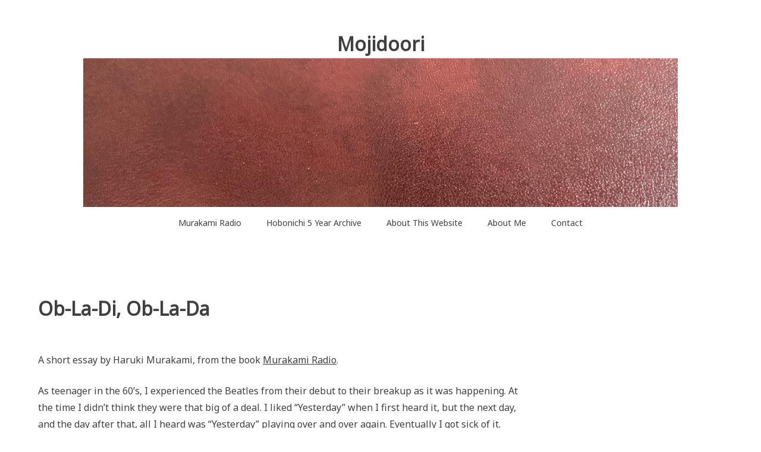

--- FILE ---
content_type: text/html; charset=UTF-8
request_url: https://www.mojidoori.com/ob-la-di-ob-la-da/
body_size: 5488
content:
<!doctype html>
<html lang="en-US">
<head>
	<meta charset="UTF-8">
	<meta name="viewport" content="width=device-width, initial-scale=1">
	<link rel="profile" href="http://gmpg.org/xfn/11">

	<title>Ob-La-Di, Ob-La-Da &#8211; Mojidoori</title>
<link rel='dns-prefetch' href='//fonts.googleapis.com' />
<link rel='dns-prefetch' href='//s.w.org' />
<link rel="alternate" type="application/rss+xml" title="Mojidoori &raquo; Feed" href="https://www.mojidoori.com/feed/" />
<link rel="alternate" type="application/rss+xml" title="Mojidoori &raquo; Comments Feed" href="https://www.mojidoori.com/comments/feed/" />
<link rel="alternate" type="application/rss+xml" title="Mojidoori &raquo; Ob-La-Di, Ob-La-Da Comments Feed" href="https://www.mojidoori.com/ob-la-di-ob-la-da/feed/" />
		<script type="text/javascript">
			window._wpemojiSettings = {"baseUrl":"https:\/\/s.w.org\/images\/core\/emoji\/12.0.0-1\/72x72\/","ext":".png","svgUrl":"https:\/\/s.w.org\/images\/core\/emoji\/12.0.0-1\/svg\/","svgExt":".svg","source":{"concatemoji":"https:\/\/www.mojidoori.com\/wp-includes\/js\/wp-emoji-release.min.js?ver=5.3.20"}};
			!function(e,a,t){var n,r,o,i=a.createElement("canvas"),p=i.getContext&&i.getContext("2d");function s(e,t){var a=String.fromCharCode;p.clearRect(0,0,i.width,i.height),p.fillText(a.apply(this,e),0,0);e=i.toDataURL();return p.clearRect(0,0,i.width,i.height),p.fillText(a.apply(this,t),0,0),e===i.toDataURL()}function c(e){var t=a.createElement("script");t.src=e,t.defer=t.type="text/javascript",a.getElementsByTagName("head")[0].appendChild(t)}for(o=Array("flag","emoji"),t.supports={everything:!0,everythingExceptFlag:!0},r=0;r<o.length;r++)t.supports[o[r]]=function(e){if(!p||!p.fillText)return!1;switch(p.textBaseline="top",p.font="600 32px Arial",e){case"flag":return s([127987,65039,8205,9895,65039],[127987,65039,8203,9895,65039])?!1:!s([55356,56826,55356,56819],[55356,56826,8203,55356,56819])&&!s([55356,57332,56128,56423,56128,56418,56128,56421,56128,56430,56128,56423,56128,56447],[55356,57332,8203,56128,56423,8203,56128,56418,8203,56128,56421,8203,56128,56430,8203,56128,56423,8203,56128,56447]);case"emoji":return!s([55357,56424,55356,57342,8205,55358,56605,8205,55357,56424,55356,57340],[55357,56424,55356,57342,8203,55358,56605,8203,55357,56424,55356,57340])}return!1}(o[r]),t.supports.everything=t.supports.everything&&t.supports[o[r]],"flag"!==o[r]&&(t.supports.everythingExceptFlag=t.supports.everythingExceptFlag&&t.supports[o[r]]);t.supports.everythingExceptFlag=t.supports.everythingExceptFlag&&!t.supports.flag,t.DOMReady=!1,t.readyCallback=function(){t.DOMReady=!0},t.supports.everything||(n=function(){t.readyCallback()},a.addEventListener?(a.addEventListener("DOMContentLoaded",n,!1),e.addEventListener("load",n,!1)):(e.attachEvent("onload",n),a.attachEvent("onreadystatechange",function(){"complete"===a.readyState&&t.readyCallback()})),(n=t.source||{}).concatemoji?c(n.concatemoji):n.wpemoji&&n.twemoji&&(c(n.twemoji),c(n.wpemoji)))}(window,document,window._wpemojiSettings);
		</script>
		<style type="text/css">
img.wp-smiley,
img.emoji {
	display: inline !important;
	border: none !important;
	box-shadow: none !important;
	height: 1em !important;
	width: 1em !important;
	margin: 0 .07em !important;
	vertical-align: -0.1em !important;
	background: none !important;
	padding: 0 !important;
}
</style>
	<link rel='stylesheet' id='litespeed-cache-dummy-css'  href='https://www.mojidoori.com/wp-content/plugins/litespeed-cache/assets/css/litespeed-dummy.css?ver=5.3.20' type='text/css' media='all' />
<link rel='stylesheet' id='wp-block-library-css'  href='https://www.mojidoori.com/wp-includes/css/dist/block-library/style.min.css?ver=5.3.20' type='text/css' media='all' />
<link rel='stylesheet' id='noto-simple-noto-sans-en-css'  href='https://fonts.googleapis.com/css?family=Noto+Sans%3A400&#038;subset=latin-ext&#038;ver=5.3.20' type='text/css' media='all' />
<link rel='stylesheet' id='noto-simple-style-css'  href='https://www.mojidoori.com/wp-content/themes/noto-simple/style.css?ver=201811' type='text/css' media='all' />
<link rel='stylesheet' id='noto-simple-content-sidebar-css'  href='https://www.mojidoori.com/wp-content/themes/noto-simple/layouts/content-sidebar.css?ver=201811' type='text/css' media='all' />
<link rel='stylesheet' id='noto-simple-icons-css'  href='https://fonts.googleapis.com/icon?family=Material+Icons&#038;ver=5.3.20' type='text/css' media='all' />
<script type='text/javascript'>
/* <![CDATA[ */
var wps_statistics_object = {"rest_url":"https:\/\/www.mojidoori.com\/wp-json\/","wpnonce":"7fb0aef0ca"};
/* ]]> */
</script>
<script type='text/javascript' src='https://www.mojidoori.com/wp-content/plugins/wp-statistics/assets/js/front.min.js?ver=12.6.13'></script>
<link rel='https://api.w.org/' href='https://www.mojidoori.com/wp-json/' />
<link rel="EditURI" type="application/rsd+xml" title="RSD" href="https://www.mojidoori.com/xmlrpc.php?rsd" />
<link rel="wlwmanifest" type="application/wlwmanifest+xml" href="https://www.mojidoori.com/wp-includes/wlwmanifest.xml" /> 
<link rel='prev' title='Looking Before You Leaping Ain&#8217;t All That Bad' href='https://www.mojidoori.com/looking-before-you-leaping-aint-all-that-bad/' />
<link rel='next' title='Don&#8217;t Even Make Pasta' href='https://www.mojidoori.com/dont-even-make-pasta/' />
<meta name="generator" content="WordPress 5.3.20" />
<link rel="canonical" href="https://www.mojidoori.com/ob-la-di-ob-la-da/" />
<link rel='shortlink' href='https://www.mojidoori.com/?p=957' />
<link rel="alternate" type="application/json+oembed" href="https://www.mojidoori.com/wp-json/oembed/1.0/embed?url=https%3A%2F%2Fwww.mojidoori.com%2Fob-la-di-ob-la-da%2F" />
<link rel="alternate" type="text/xml+oembed" href="https://www.mojidoori.com/wp-json/oembed/1.0/embed?url=https%3A%2F%2Fwww.mojidoori.com%2Fob-la-di-ob-la-da%2F&#038;format=xml" />
<!-- Analytics by WP-Statistics v12.6.13 - https://wp-statistics.com/ -->
<link rel="pingback" href="https://www.mojidoori.com/xmlrpc.php"></head>

<body class="post-template-default single single-post postid-957 single-format-standard">
<div id="page" class="site">
	<a class="skip-link screen-reader-text" href="#content">Skip to content</a>

	<header id="masthead" class="site-header">
        <div class="container">
            <div class="site-branding">
                                    <p class="site-title"><a href="https://www.mojidoori.com/" rel="home">Mojidoori</a></p>
                            </div><!-- .site-branding -->

			<div class="header-image">
				<img src="https://mojidoori.com/wp-content/uploads/2019/12/cropped-journal_texture-1.jpg" width="1000" height="250" alt="Mojidoori" srcset="https://www.mojidoori.com/wp-content/uploads/2019/12/cropped-journal_texture-1.jpg 1000w, https://www.mojidoori.com/wp-content/uploads/2019/12/cropped-journal_texture-1-300x75.jpg 300w, https://www.mojidoori.com/wp-content/uploads/2019/12/cropped-journal_texture-1-768x192.jpg 768w" sizes="(max-width: 1000px) 100vw, 1000px" />			</div><!-- .header-image -->

            <nav id="site-navigation" class="main-navigation">
                <button class="menu-toggle" aria-controls="primary-menu" aria-expanded="false">
                <i class="material-icons open">menu</i>
					<i class="material-icons close">close</i>
				</button>
                <div class="menu-primary-container"><ul id="primary-menu" class="menu"><li id="menu-item-1010" class="menu-item menu-item-type-post_type menu-item-object-page menu-item-1010"><a href="https://www.mojidoori.com/murakami-radio/">Murakami Radio</a></li>
<li id="menu-item-70" class="menu-item menu-item-type-post_type menu-item-object-page menu-item-70"><a href="https://www.mojidoori.com/daily/">Hobonichi 5 Year Archive</a></li>
<li id="menu-item-60" class="menu-item menu-item-type-post_type menu-item-object-page menu-item-60"><a href="https://www.mojidoori.com/about-website/">About This Website</a></li>
<li id="menu-item-61" class="menu-item menu-item-type-post_type menu-item-object-page menu-item-61"><a href="https://www.mojidoori.com/about-me/">About Me</a></li>
<li id="menu-item-62" class="menu-item menu-item-type-post_type menu-item-object-page menu-item-62"><a href="https://www.mojidoori.com/contact/">Contact</a></li>
</ul></div>            </nav><!-- #site-navigation -->
        </div><!-- .container -->
	</header><!-- #masthead -->

	<div id="content" class="site-content">
        <div class="container">

	<div id="primary" class="content-area">
		<main id="main" class="site-main">

		
<article id="post-957" class="post-957 post type-post status-publish format-standard hentry category-short-stories">
	<header class="entry-header">
		<h1 class="entry-title">Ob-La-Di, Ob-La-Da</h1>		<div class="entry-meta">
					</div><!-- .entry-meta -->
			</header><!-- .entry-header -->

		<div class="entry-content">
		
<p> A short essay by Haruki Murakami, from the book <span style="text-decoration: underline;">Murakami Radio</span>. </p>



<p>As teenager in the 60&#8217;s, I experienced the Beatles from their debut to their breakup as it was happening. At the time I didn&#8217;t think they were that big of a deal. I liked &#8220;Yesterday&#8221; when I first heard it, but the next day, and the day after that, all I heard was &#8220;Yesterday&#8221; playing over and over again. Eventually I got sick of it. &#8220;Knock it off already!&#8221; All these years later, whenever I hear the intro to &#8220;Yesterday&#8221; I still automatically think to myself, &#8220;Knock it off already!&#8221; I wish I didn&#8217;t.</p>



<p>I was really into jazz and classical music in high school so I kept the Beatles at a comfortable distance. Their global popularity made me dismissive. I had a terrible attitude as a teenager in the height of my brashness. But try as I might there was no avoiding them. The Beatles boomed out of every radio, and as much as I disparaged them, their songs were like the background music to my teenage years. Now I genuinely think they were an important band with great songs. Why couldn&#8217;t I be honest with myself when I was younger? Listen to me grumbling away.</p>



<p>Once I was out on an errand and I ran into a marching band playing &#8220;Ob-La-Di, Ob-La-Da.&#8221; I&#8217;ve seen a lot of marching bands but never any that played Beatles music so I stopped and listened. They were using traditional instruments like clarinets and Japanese drums. As I listened to the song I got this strange anxious feeling like I was trapped in a Mobius strip or a maze and that no matter how hard I tried I couldn&#8217;t find a way to escape. Feeling stuck, unable to do anything else, it finally hit me: this marching band&#8217;s version of the song looped without getting to the hook. They&#8217;d taken the song&#8217;s AABA structure and removed the &#8220;B,&#8221; so the &#8220;A&#8221; part repeated over and over again.</p>



<p>Why&#8217;d they take out the song&#8217;s hook? Maybe it was too technically difficult to play. Or maybe they knew that repeating the song&#8217;s first part had some kind of sinister magical effect on the listener. Either way that feeling of anxiety has stuck with me. When I think back on it I can feel it again. I&#8217;m glad they pushed themselves to learn something new, but would it have killed them to play the whole thing? I have the same issue with cell phone ringtones: they never go anywhere. It saps my energy. </p>



<p>Now that I think about it, there are some people who are &#8220;hookless.&#8221; At first blush they seem to be decent enough, but when you think about it they&#8217;re not really doing anything in particular to progress things on a large scale. It&#8217;s like they&#8217;re stuck going around a circuit with no exit in sight. Talking to those kinds of people is exasperating. It&#8217;s laborious and leaves a lasting effect. The Beatles themselves, however, don&#8217;t bear any of the responsibility for all this.</p>
	</div><!-- .entry-content -->
	<!--
	<footer class="entry-footer">
			</footer> .entry-footer -->
</article><!-- #post-957 -->

	<nav class="navigation post-navigation" role="navigation" aria-label="Posts">
		<h2 class="screen-reader-text">Post navigation</h2>
		<div class="nav-links"><div class="nav-previous"><a href="https://www.mojidoori.com/looking-before-you-leaping-aint-all-that-bad/" rel="prev"><i class="material-icons">navigate_before</i><span class="hidden-sm">Previous post</span></a></div><div class="nav-next"><a href="https://www.mojidoori.com/dont-even-make-pasta/" rel="next"><span class="hidden-sm">Next post</span><i class="material-icons">navigate_next</i></a></div></div>
	</nav>
		</main><!-- #main -->
	</div><!-- #primary -->


        </div><!-- .container -->
	</div><!-- #content -->

	<footer id="colophon" class="site-footer">
        <div class="container">
			<a id="back-to-top" href="#page"><i class="material-icons">keyboard_arrow_up</i></a>
            <div class="site-info">
                            </div><!-- .site-info -->
        </div><!-- .container -->
	</footer><!-- #colophon -->
</div><!-- #page -->

<script type='text/javascript' src='https://www.mojidoori.com/wp-content/themes/noto-simple/js/navigation.js?ver=20151215'></script>
<script type='text/javascript' src='https://www.mojidoori.com/wp-content/themes/noto-simple/js/skip-link-focus-fix.js?ver=20151215'></script>
<script type='text/javascript' src='https://www.mojidoori.com/wp-content/themes/noto-simple/js/vendor/smooth-scroll.polyfills.js?ver=16.0.3'></script>
<script type='text/javascript' src='https://www.mojidoori.com/wp-content/themes/noto-simple/js/main.js?ver=201811'></script>
<script type='text/javascript' src='https://www.mojidoori.com/wp-includes/js/wp-embed.min.js?ver=5.3.20'></script>

</body>
</html>


<!-- Page cached by LiteSpeed Cache 7.6.2 on 2026-01-20 23:31:22 -->

--- FILE ---
content_type: text/css
request_url: https://www.mojidoori.com/wp-content/themes/noto-simple/style.css?ver=201811
body_size: 5161
content:
/*
Theme Name: Noto Simple
Theme URI: https://github.com/htmsk138/noto-simple
Author: Hitomi Seki
Author URI: https://hitomiseki.com/
Description: Simple WordPress theme using Noto Sans.
Version: 1.2.0
License: GNU General Public License v2 or later
License URI: LICENSE
Text Domain: noto-simple
Tags: custom-background, custom-logo, custom-menu, featured-images, threaded-comments, translation-ready, two-columns, right-sidebar, editor-style, sticky-post, blog, rtl-language-support

This theme, like WordPress, is licensed under the GPL.
Use it to make something cool, have fun, and share what you've learned with others.

Noto Simple is based on Underscores http://underscores.me/, (C) 2012-2016 Automattic, Inc.
Underscores is distributed under the terms of the GNU GPL v2 or later.

Normalizing styles have been helped along thanks to the fine work of
Nicolas Gallagher and Jonathan Neal http://necolas.github.io/normalize.css/
*/

/*--------------------------------------------------------------
>>> TABLE OF CONTENTS:
----------------------------------------------------------------
# Normalize
# Typography
# Elements
# Layout
# Forms
# Navigation
  ## Links
  ## Menus
# Accessibility
# Alignments
# Clearings
# Widgets
# Content
  ## Posts and pages
  ## Comments
# Infinite scroll
# Media
  ## Captions
  ## Galleries
# Responsive
--------------------------------------------------------------*/

/*--------------------------------------------------------------
# Normalize
--------------------------------------------------------------*/
html {
  font-family: sans-serif;
  -webkit-text-size-adjust: 100%;
  -ms-text-size-adjust:     100%;
}

body {
  margin: 0;
}

article,
aside,
details,
figcaption,
figure,
footer,
header,
main,
menu,
nav,
section,
summary {
  display: block;
}

audio,
canvas,
progress,
video {
  display: inline-block;
  vertical-align: baseline;
}

audio:not([controls]) {
  display: none;
  height: 0;
}

[hidden],
template {
  display: none;
}

a {
  background-color: transparent;
}

a:active,
a:hover {
  outline: 0;
  opacity: 0.7;
}

abbr[title] {
  border-bottom: 1px dotted;
}

b,
strong {
  font-weight: bold;
}

dfn {
  font-style: italic;
}

h1 {
  font-size: 2em;
  margin: 0.67em 0;
}

mark {
  background: #ff0;
  color: #000;
}

small {
  font-size: 80%;
}

sub,
sup {
  font-size: 75%;
  line-height: 0;
  position: relative;
  vertical-align: baseline;
}

sup {
  top: -0.5em;
}

sub {
  bottom: -0.25em;
}

img {
  border: 0;
}

svg:not(:root) {
  overflow: hidden;
}

figure {
  margin: 1em 40px;
}

hr {
  box-sizing: content-box;
  height: 0;
}

pre {
  overflow: auto;
}

code,
kbd,
pre,
samp {
  font-family: monospace, monospace;
  font-size: 1em;
}

button,
input,
optgroup,
select,
textarea {
  color: inherit;
  font: inherit;
  margin: 0;
}

button {
  overflow: visible;
}

button,
select {
  text-transform: none;
}

button,
html input[type="button"],
input[type="reset"],
input[type="submit"] {
  -webkit-appearance: button;
  cursor: pointer;
}

button[disabled],
html input[disabled] {
  cursor: default;
}

button::-moz-focus-inner,
input::-moz-focus-inner {
  border: 0;
  padding: 0;
}

input {
  line-height: normal;
}

input[type="checkbox"],
input[type="radio"] {
  box-sizing: border-box;
  padding: 0;
}

input[type="number"]::-webkit-inner-spin-button,
input[type="number"]::-webkit-outer-spin-button {
  height: auto;
}

input[type="search"]::-webkit-search-cancel-button,
input[type="search"]::-webkit-search-decoration {
  -webkit-appearance: none;
}

fieldset {
  border: 1px solid #c0c0c0;
  margin: 0 2px;
  padding: 0.35em 0.625em 0.75em;
}

legend {
  border: 0;
  padding: 0;
}

textarea {
  overflow: auto;
}

optgroup {
  font-weight: bold;
}

table {
  border-collapse: collapse;
  border-spacing: 0;
}

td,
th {
  padding: 0.5em 1em;
  text-align: left;
}

tr {
  border-bottom: 1px solid #ccc;
}

thead {
  background: #f0f0f0;
}

thead tr {
  border: none;
}

/*--------------------------------------------------------------
# Typography
--------------------------------------------------------------*/
html {
  font-size: 62.5%;
}

body,
button,
input,
select,
optgroup,
textarea {
  color: #404040;
  font-family: 'Noto Sans', sans-serif;
  font-weight: normal;
  font-size: 16px;
  font-size: 1.6rem;
  font-display: swap;
  line-height: 1.5;
}

h1,
h2,
h3,
h4,
h5,
h6 {
  clear: both;
  font-weight: bold;
  margin-top: 3em;
}

p {
  margin-bottom: 1.5em;
}

dfn,
cite,
em,
i {
  font-style: italic;
}

blockquote {
  margin: 0 1.5em;
}

address {
  margin: 0 0 1.5em;
}

pre {
  background: #f0f0f0;
  font-family: 'Courier New', monospace !important;
  font-size: 14px;
  font-size: 1.4rem;
  line-height: 1.2;
  margin: 1.5em 0;
  max-width: 100%;
  overflow: auto;
  padding: 1em 2em;
}

code,
kbd,
tt,
var {
  font-family: 'Courier', monospace !important;
  font-size: 14px;
  font-size: 1.4rem;
  background: #f0f0f0;
  padding: 0.3em 0.8em;
}

abbr,
acronym {
  border-bottom: 1px dotted #777;
  cursor: help;
}

mark,
ins {
  background: #fff9c0;
  text-decoration: none;
  padding: 0.3em 0.8em;
  margin: 0 0.3em;
}

big {
  font-size: 125%;
}

b,
strong {
  font-weight: bold;
}

.material-icons {
  vertical-align: middle;
}

/*--------------------------------------------------------------
# Elements
--------------------------------------------------------------*/
html {
  box-sizing: border-box;
}

*,
*:before,
*:after { /* Inherit box-sizing to make it easier to change the property for components that leverage other behavior; see http://css-tricks.com/inheriting-box-sizing-probably-slightly-better-best-practice/ */
  box-sizing: inherit;
}

body {
  background: #fff; /* Fallback for when there is no custom background color defined. */
}

blockquote:before,
blockquote:after,
q:before,
q:after {
  content: "";
}

blockquote,
q {
  quotes: "" "";
  background: #f0f0f0;
  padding: 1em 2em;
}

q {
  line-height: 3em;
}

hr {
  background-color: #ccc;
  border: 0;
  height: 1px;
  margin-bottom: 1.5em;
}

ul,
ol {
  margin: 1.5em 0;
  padding-left: 2em;
}

ul {
  list-style: disc;
}

ol {
  list-style: decimal;
}

li {
  margin-bottom: 0.5em;
}

li > ul,
li > ol {
  margin-bottom: 0;
}

dt {
  font-weight: bold;
}

dd {
  margin: 0 1.5em 1.5em;
}

img {
  height: auto; /* Make sure images are scaled correctly. */
  max-width: 100%; /* Adhere to container width. */
}

figure {
  margin: 1em 0; /* Extra wide images within figure tags don't overflow the content area. */
}

table {
  display: block;
  margin: 0 0 1.5em;
  overflow: auto;
  width: 100%;
}

/*--------------------------------------------------------------
# Layout
--------------------------------------------------------------*/
.container {
  width: 90%;
  max-width: 1200px;
  margin: 0 auto;
}

* {
  -ms-word-wrap: break-word;
  word-wrap: break-word;
}

/*--------------------------------------------------------------
# Forms
--------------------------------------------------------------*/
button,
input[type="button"],
input[type="reset"],
input[type="submit"],
.btn,
.nav-links a,
.page-links a,
.edit-link a,
.reply a {
  display: inline-block;
  border: 1px solid #404040;
  padding: 0.3em 1em;
  margin: 5px 0;
  text-decoration: none;
  color: #404040;
  background: #fff;
  font-size: 14px;
  font-size: 1.4rem;
}

button:not(.menu-toggle):hover,
input[type="button"]:hover,
input[type="reset"]:hover,
input[type="submit"]:hover,
.btn:hover,
.nav-links a:hover,
.page-links a:hover,
.edit-link a:hover,
.reply a:hover,
button:not(.menu-toggle):focus,
input[type="button"]:focus,
input[type="reset"]:focus,
input[type="submit"]:focus,
.btn:focus,
.nav-links a:focus,
.page-links a:focus,
.edit-link a:focus,
.reply a:focus,
button:not(.menu-toggle):active,
input[type="button"]:active,
input[type="reset"]:active,
input[type="submit"]:active,
.btn:active,
.nav-links a:active,
.page-links a:active,
.edit-link a:active,
.reply a:active {
  opacity: 1;
  background: #404040;
  color: #fff;
}

input[type="text"],
input[type="email"],
input[type="url"],
input[type="password"],
input[type="search"],
input[type="number"],
input[type="tel"],
input[type="range"],
input[type="date"],
input[type="month"],
input[type="week"],
input[type="time"],
input[type="datetime"],
input[type="datetime-local"],
input[type="color"],
textarea {
  color: #777;
  border: 1px solid #ccc;
  padding: 3.5px 10px;
  margin: 5px 0;
  width: 100%;
  max-width: 30em;
}

select {
  border: 1px solid #ccc;
  min-width: 10em;
  background: #fff;
  height: 2.5em;
}

input[type="text"]:focus,
input[type="email"]:focus,
input[type="url"]:focus,
input[type="password"]:focus,
input[type="search"]:focus,
input[type="number"]:focus,
input[type="tel"]:focus,
input[type="range"]:focus,
input[type="date"]:focus,
input[type="month"]:focus,
input[type="week"]:focus,
input[type="time"]:focus,
input[type="datetime"]:focus,
input[type="datetime-local"]:focus,
input[type="color"]:focus,
textarea:focus {
  color: #000;
}

textarea {
  width: 100%;
  max-width: 30em;
}

div.wpcf7-response-output {
  margin: 2em 0 0;
  padding: 1em 2em;
}

/*--------------------------------------------------------------
# Header
--------------------------------------------------------------*/
.site-header {
  padding: 50px 0 100px;
  position: relative;
}

.site-branding {
  text-align: center;
}

.site-title {
  font-size: 32px;
  font-size: 3.2rem;
  font-weight: bold;
  margin: 0;
}

.site-title a,
.site-title a:visited,
.site-title a:focus {
  text-decoration: none;
  color: inherit;
}

.site-description {
  margin: 5px 0 25px;
  font-size: 14px;
  font-size: 1.4rem;
  color: #777;
}

.header-image {
  text-align: center;
}

/*--------------------------------------------------------------
# Navigation
--------------------------------------------------------------*/
/*--------------------------------------------------------------
## Links
--------------------------------------------------------------*/
a {
  color: #777;
  text-decoration: underline;
}

a:visited {
}

a:hover,
a:focus,
a:active {
}

a:focus {
  outline: thin dotted;
}

a:hover,
a:active {
  outline: 0;
}

/*--------------------------------------------------------------
## Menus
--------------------------------------------------------------*/
.main-navigation {
  clear: both;
  display: block;
  width: 100%;
  font-size: 14px;
  font-size: 1.4rem;
  position: absolute;
  top: 0;
  left: 0;
  margin-top: 50px;
}

.main-navigation ul {
  display: none;
  list-style: none;
  margin: 0;
  padding-left: 0;
}

.main-navigation li {
  position: relative;
  flex: 0 0 auto;
  margin: 0;
}

.main-navigation a {
  display: block;
  text-decoration: none;
  padding: 0.7em 1.5em;
  color: inherit;
}

.main-navigation ul ul {
  box-shadow: 1px 1px 8px #ccc;
  position: absolute;
  top: 100%;
  left: -999em;
  z-index: 99999;
  background: #fff;
}

.main-navigation ul ul ul {
  top: 0;
}

.main-navigation ul ul a {
  width: 200px;
}

.main-navigation ul ul li {

}

.main-navigation li:hover > a,
.main-navigation li.focus > a,
.main-navigation li.current_page_item > a {
  background: #f0f0f0;
  opacity: 1;
}

.main-navigation ul ul :hover > a,
.main-navigation ul ul .focus > a {
}

.main-navigation ul ul a:hover,
.main-navigation ul ul a.focus {
}

.main-navigation ul li:hover > ul,
.main-navigation ul li.focus > ul {
  left: auto;
  display: block;
}

.main-navigation ul ul li:hover > ul,
.main-navigation ul ul li.focus > ul {
  left: 100%;
}

.main-navigation .current_page_item > a,
.main-navigation .current-menu-item > a,
.main-navigation .current_page_ancestor > a,
.main-navigation .current-menu-ancestor > a {
}

/* Small menu. */
.menu-toggle,
.main-navigation.toggled ul {
  display: block;
}

.menu-toggle {
  border: none;
  padding: 0;
  position: absolute;
  right: 0;
  top: -50px;
  background: none;
}

.menu-toggle .material-icons {
  font-size: 40px;
  font-size: 4rem;
}

.menu-toggle[aria-expanded="false"] .material-icons.close,
.menu-toggle[aria-expanded="true"] .material-icons.open {
  display: none;
}

.menu-toggle:hover,
.menu-toggle:focus,
.menu-toggle:active {
  background: inherit;
  color: inherit;
}

.main-navigation.toggled {
  box-shadow: 0 2px 6px #eee;
}

.main-navigation.toggled ul li:hover > ul,
.main-navigation.toggled ul li.focus > ul {
  width: 100%;
  position: unset;
  box-shadow: none;
  padding-left: 2em;
  font-size: 0.9em;
  float: none;
}

.main-navigation.toggled ul li:hover > ul a,
.main-navigation.toggled ul li.focus > ul a {
  padding-left: 0;
}

.main-navigation.toggled ul li:hover > ul li:last-child,
.main-navigation.toggled ul li.focus > ul li:last-child {
  border: none;
}

.main-navigation.toggled li {
  border-bottom: 1px dashed #ccc;
}

@media (min-width: 768px) {
  .menu-toggle {
    display: none;
  }

  .main-navigation {
    position: static;
    margin: 0;
  }

  .main-navigation ul {
    display: flex;
    justify-content: center;
    flex-wrap: wrap;
  }
}

@media (max-width: 767px) {
  .main-navigation ul {
    background: #fff;
  }

  .main-navigation a {
    width: 100% !important;
  }
}

.site-main .comment-navigation,
.site-main .posts-navigation,
.site-main .post-navigation {
  overflow: hidden;
  font-size: 14px;
  font-size: 1.4rem;
  margin: 30px 0 50px;
}

.comment-navigation .nav-previous,
.posts-navigation .nav-previous,
.post-navigation .nav-previous {
  float: left;
  width: 50%;
  text-decoration: none;
  color: inherit;
}

.comment-navigation .nav-next,
.posts-navigation .nav-next,
.post-navigation .nav-next {
  float: right;
  text-align: right;
  width: 50%;
  text-decoration: none;
  color: inherit;
}

/*--------------------------------------------------------------
# Footer
--------------------------------------------------------------*/
.site-footer {
  font-size: 12px;
  font-size: 1.2rem;
  padding: 20px 0;
  margin-top: 50px;
  text-align: center;
}

#back-to-top {
  background: rgba(255,255,255,0.7);
  color: inherit;
  border-radius: 50%;
  position: fixed;
  bottom: 5vh;
  right: 5vw;
  opacity: 0;
  visibility: hidden;
  transition: visibility 0s linear 0.5s, opacity 0.5s linear;
}

#back-to-top.shown {
  opacity: 0.8;
  visibility: visible;
  transition-delay: 0s;
}

#back-to-top .material-icons {
  font-size: 60px;
  font-size: 6rem;
}

@media (min-width: 1330px ) {
  #back-to-top {
    right: calc(50vw - 600px);
  }
}

/*--------------------------------------------------------------
# Accessibility
--------------------------------------------------------------*/
/* Text meant only for screen readers. */
.screen-reader-text {
  clip: rect(1px, 1px, 1px, 1px);
  position: absolute !important;
  height: 1px;
  width: 1px;
  overflow: hidden;
  word-wrap: normal !important; /* Many screen reader and browser combinations announce broken words as they would appear visually. */
}

.screen-reader-text:focus {
  background-color: #f1f1f1;
  border-radius: 3px;
  box-shadow: 0 0 2px 2px rgba(0, 0, 0, 0.6);
  clip: auto !important;
  color: #21759b;
  display: block;
  font-size: 14px;
  font-size: 0.875rem;
  font-weight: bold;
  height: auto;
  left: 5px;
  line-height: normal;
  padding: 15px 23px 14px;
  text-decoration: none;
  top: 5px;
  width: auto;
  z-index: 100000; /* Above WP toolbar. */
}

/* Do not show the outline on the skip link target. */
#content[tabindex="-1"]:focus {
  outline: 0;
}

/*--------------------------------------------------------------
# Alignments
--------------------------------------------------------------*/
.alignleft,
.alignright,
.aligncenter {
  clear: both;
  display: block;
  float: none;
  margin-left: auto;
  margin-right: auto;
}

@media (min-width: 568px) {
  .alignleft {
    display: inline;
    float: left;
    margin-right: 1.5em;
  }

  .alignright {
    display: inline;
    float: right;
    margin-left: 1.5em;
  }
}

/*--------------------------------------------------------------
# Clearings
--------------------------------------------------------------*/
.clear:before,
.clear:after,
.entry-content:before,
.entry-content:after,
.comment-content:before,
.comment-content:after,
.site-header:before,
.site-header:after,
.site-content:before,
.site-content:after,
.site-footer:before,
.site-footer:after {
  content: "";
  display: table;
  table-layout: fixed;
}

.clear:after,
.entry-content:after,
.comment-content:after,
.site-header:after,
.site-content:after,
.site-footer:after {
  clear: both;
}

/*--------------------------------------------------------------
# Widgets
--------------------------------------------------------------*/
.widget-area {
  display: flex;
  flex-wrap: wrap;
  justify-content: space-between;
}

.widget {
  margin: 0 0 50px;
  font-size: 14px;
  font-size: 1.4rem;
  flex: 0 1 31%;
}

/* Make sure select elements fit in widgets. */
.widget select {
  max-width: 100%;
}

.widget input,
.widget select {
  max-width: 10em !important;
}

.widget ul {
  padding: 0;
  list-style: none;
}

.widget li {
  margin: 0;
  padding: 1em 0;
  border-top: 1px dashed #ccc;
}

.widget li > ul {
  padding: 1em 0 0 1em;
}

.widget li:last-child {
  border-bottom: 1px dashed #ccc;
}

.widget li > ul li:last-child {
  border-bottom: none;
}

.widget li:first-child {
  border-top: none;
}

.widget li > ul li:first-child {
  border-top: 1px dashed #ccc;
}

.widget-title {
  background: #f0f0f0;
  padding: 0.5em;
  font-size: 18px;
  font-size: 1.8rem;
  font-weight: normal;
  margin-top: 0;
}

.widget a {
  text-decoration: none;
  color: inherit;
}

.search-form {
  display: flex;
}

.search-submit {
  margin-left: 5px !important;
}

@media (max-width: 567px) {
  .widget {
    width: 100%;
    flex: none;
  }
}

@media (min-width: 568px) and (max-width: 767px) {
  .widget {
    flex: 0 1 48%;
  }
}

@media (min-width: 768px) and (max-width: 1023px) {
  .widget {
    flex: 0 1 31%;
  }
}

@media (min-width: 1024px) {
  .widget {
    width: 100%;
    flex: none;
  }
}

/*--------------------------------------------------------------
# Content
--------------------------------------------------------------*/
/*--------------------------------------------------------------
## Posts and pages
--------------------------------------------------------------*/
.home.blog .page-title {
  display: none;
}

.page-title,
h1.entry-title {
  margin: 0 0 1em;
}

h2.entry-title {
  margin-top: 0;
  padding: 0.5em 0 1.5em 0;
  border-bottom: 1px solid #ccc;
}

.entry-title a {
  color: inherit;
  text-decoration: none;
}

.entry-meta,
.entry-footer {
  font-size: 12px;
  font-size: 1.2rem;
}

.entry-footer {
  border-top: 1px dashed #ccc;
  padding-top: 1em;
  margin-top: 50px;
}

.blog .post,
.archive .post,
.search .post,
.search .page {
  border: 1px solid #ccc;
  padding: 2em;
  margin-bottom: 50px;
}

.sticky {
  display: block;
  position: relative;
}

.post:not(.sticky) .sticky-icon {
  display: none;
}

.sticky .sticky-icon {
  float: right;
  font-size: 40px;
  font-size: 4rem;
}

.post,
.page {
  margin: 0 0 1.5em;
}

.updated:not(.published) {
  display: none;
}

.featured-image {
  margin: 1.5em 0 0;
  text-align: center;
}

.page-content,
.entry-content,
.entry-summary {
  margin: 1.5em 0 0;
  line-height: 1.8;
}

.page-links {
  clear: both;
  padding: 1em 0;
}

.page-links a {
  margin: 0 0.7em;
}

.cat-links:not(:last-child),
.tags-links:not(:last-child),
.comments-link:not(:last-child) {
  margin-right: 1em;
  border-right: 1px solid #ccc;
  padding-right: 1em;
}

/*--------------------------------------------------------------
## Comments
--------------------------------------------------------------*/
.comment-content a {
  word-wrap: break-word;
}

.bypostauthor {
  display: block;
}

.comments-area,
.comment-respond {
  border-top: 1px solid #ccc;
}

.comments-title {
  text-align: center;
}

.comment-list {
  list-style: none;
  padding: 0;
  margin: 0 0 50px;
}

.comment-list .children {
  list-style: none;
  margin-top: 1.5em;
}

.comment,
.pingback {
  padding: 1.5em 0;
  border-top: 1px dashed #ccc;
  margin-bottom: 0;
}

.comment-list .children .comment:last-child {
  padding-bottom: 0;
}

.comment-list > .comment:first-child,
.comment-list > .pingback:first-child {
  border: none;
}

.comment-metadata {
  font-size: 12px;
  font-size: 1.2rem;
}

.comment-author a {
  color: inherit;
}

.comment-author .avatar {
  margin-right: 0.5em;
  vertical-align: middle;
}

.comment-author .says {
  display: none;
}

.comment .edit-link {
  margin-left: 1em;
}

.comment.bypostauthor > .comment-body {
  border: 5px solid #f0f0f0;
  padding: 1em;
}

.no-comments {
  text-align: center;
  background: #404040;
  color: #fff;
  padding: 0.5em;
  margin: 50px 0;
}

[class*=comment-form-] input,
[class*=comment-form-] textarea {
  display: block;
}

.comment-notes {
  font-size: 14px;
  font-size: 1.4rem;
}

@media (max-width: 676px) {
  .comment-list .children .children {
    padding: 0;
  }
}

/*--------------------------------------------------------------
# Infinite scroll
--------------------------------------------------------------*/
/* Globally hidden elements when Infinite Scroll is supported and in use. */
.infinite-scroll .posts-navigation, /* Older / Newer Posts Navigation (always hidden) */
.infinite-scroll.neverending .site-footer { /* Theme Footer (when set to scrolling) */
  display: none;
}

/* When Infinite Scroll has reached its end we need to re-display elements that were hidden (via .neverending) before. */
.infinity-end.neverending .site-footer {
  display: block;
}

/*--------------------------------------------------------------
# Media
--------------------------------------------------------------*/
.page-content .wp-smiley,
.entry-content .wp-smiley,
.comment-content .wp-smiley {
  border: none;
  margin-bottom: 0;
  margin-top: 0;
  padding: 0;
}

/* Make sure embeds and iframes fit their containers. */
embed,
iframe,
object {
  max-width: 100%;
}

/* Make sure logo link wraps around logo image. */
.custom-logo-link {
  display: inline-block;
}

/*--------------------------------------------------------------
## Captions
--------------------------------------------------------------*/
.wp-caption {
  margin-bottom: 1.5em;
  max-width: 100%;
}

.wp-caption img[class*="wp-image-"] {
  display: block;
  margin-left: auto;
  margin-right: auto;
}

.wp-caption .wp-caption-text {
  margin: 0.8075em 0;
  font-size: 12px;
  font-size: 1.2rem;
}

.wp-caption-text {
  text-align: center;
}

/*--------------------------------------------------------------
## Galleries
--------------------------------------------------------------*/
.gallery {
  margin-bottom: 1.5em;
}

.gallery-item {
  display: inline-block;
  text-align: center;
  vertical-align: top;
  width: 50%;
}

@media (min-width: 568px) {
  .gallery-columns-3 .gallery-item,
  .gallery-columns-4 .gallery-item,
  .gallery-columns-5 .gallery-item,
  .gallery-columns-6 .gallery-item,
  .gallery-columns-7 .gallery-item,
  .gallery-columns-8 .gallery-item,
  .gallery-columns-9 .gallery-item {
    max-width: 33.33333%;
  }
}

@media (min-width: 768px) {
  .gallery-columns-4 .gallery-item {
    max-width: 25%;
  }

  .gallery-columns-5 .gallery-item {
    max-width: 20%;
  }

  .gallery-columns-6 .gallery-item {
    max-width: 16.66667%;
  }

  .gallery-columns-7 .gallery-item {
    max-width: 14.28571%;
  }

  .gallery-columns-8 .gallery-item {
    max-width: 12.5%;
  }

  .gallery-columns-9 .gallery-item {
    max-width: 11.11111%;
  }
}

.gallery-columns-1 .gallery-item {
  width: 100%;
}

.gallery-columns-2 .gallery-item {
  max-width: 50%;
}

.gallery-caption {
  display: block;
  font-size: 12px;
  font-size: 1.2rem;
}

/*--------------------------------------------------------------
# Responsive
--------------------------------------------------------------*/
@media (max-width: 567px) {
  .hidden-sm,
  .visible-md:not(.visible-sm),
  .visible-lg:not(.visible-sm),
  .visible-xl:not(.visible-sm) {
    display: none !important;
  }
}

@media (min-width: 568px) and (max-width: 767px) {
  .hidden-md,
  .visible-sm:not(.visible-md),
  .visible-lg:not(.visible-md),
  .visible-xl:not(.visible-md) {
    display: none !important;
  }
}

@media (min-width: 768px) and (max-width: 1023px) {
  .hidden-lg,
  .visible-sm:not(.visible-lg),
  .visible-md:not(.visible-lg),
  .visible-xl:not(.visible-lg) {
    display: none !important;
  }
}

@media (min-width: 1024px) {
  .hidden-xl,
  .visible-sm:not(.visible-xl),
  .visible-md:not(.visible-xl),
  .visible-lg:not(.visible-xl) {
    display: none !important;
  }
}
